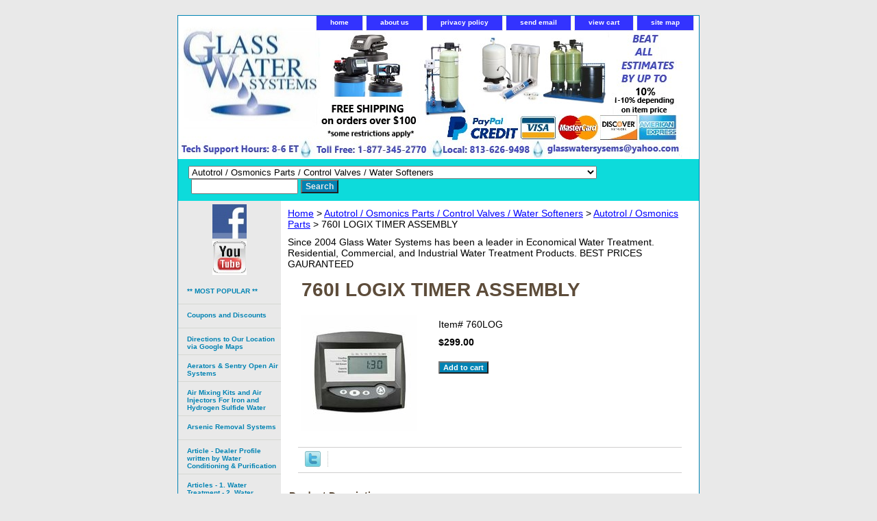

--- FILE ---
content_type: text/html
request_url: https://www.glasswatersystems.com/760-logix-timer-assem760.html
body_size: 9813
content:
<!DOCTYPE html PUBLIC "-//W3C//DTD XHTML 1.0 Strict//EN" "http://www.w3.org/TR/xhtml1/DTD/xhtml1-strict.dtd"><html><head>
<link rel="image_src" href="https://s.turbifycdn.com/aah/yhst-48483384951716/760i-logix-timer-assembly-4.gif" />
<meta property="og:image" content="https://s.turbifycdn.com/aah/yhst-48483384951716/760i-logix-timer-assembly-4.gif" />
<title>760 LOGIX TIMER ASSEMBLY</title><meta name="Keywords" content="760 LOGIX TIMER ASSEMBLY" /><link rel="icon" type="image/x-icon" href="https://turbifycdn.com/ty/cdn/yhst-48483384951716/favicon2.ico"><link rel="stylesheet" type="text/css" href="css-base.css" /><link rel="stylesheet" type="text/css" href="css-element.css" /><link rel="stylesheet" type="text/css" href="css-contents.css" /><link rel="stylesheet" type="text/css" href="css-edits.css" /><!-- Exclusive Concepts Script - DO NOT REMOVE OR MOVE --></head><body class="vertical" id="itemtype"><script type="text/javascript" id="yfc_loader" src="https://turbifycdn.com/store/migration/loader-min-1.0.34.js?q=yhst-48483384951716&ts=1709766846&p=1&h=order.store.turbify.net"></script> <div id="ys_superbar">
	   <div id="ys_cpers">
		<div id="yscp_welcome_msg"></div>
		<div id="yscp_signin_link"></div>
		<div id="yscp_myaccount_link"></div>
		<div id="yscp_signout_link"></div>
	   </div>
	   <div id="yfc_mini"></div>
	   <div class="ys_clear"></div>
	</div>
      <div id="container"><div id="header"><ul id="nav-general"><li><a href="index.html">home</a></li><li><a href="info.html">about us</a></li><li><a href="privacypolicy.html">privacy policy</a></li><li><a href="mailto:glasswatersystems@yahoo.com">send email</a></li><li><a href="https://order.store.turbify.net/yhst-48483384951716/cgi-bin/wg-order?yhst-48483384951716">view cart</a></li><li><a href="ind.html">site map</a></li></ul><br class="clear" /><h3 id="brandmark"><a href="index.html" title=""></a></h3></div><form id="searcharea" name="searcharea" action="nsearch.html" method="GET"><fieldset><select onchange="if (typeof YSB_AUTOCOMPLETE == 'object') { YSB_AUTOCOMPLETE.controller.setSuggestCategory(event); }" name="section"><option value="">All Categories</option><option value="mopoit">** MOST POPULAR ** </option><option value="coanddi1">Coupons and Discounts </option><option value="aeseopairsy">Aerators & Sentry Open Air Systems </option><option value="airmixingkits">Air Mixing Kits and Air Injectors For Iron and Hydrogen Sulfide Water </option><option value="arres">Arsenic Removal Systems </option><option value="ardeprwrbywa">Article - Dealer Profile written by Water Conditioning & Purification  </option><option value="arwatrwasowa">Articles - 1. Water Treatment - 2. Water Softening - 3. Water Conditioning </option><option value="autotrolparts" selected="selected" >Autotrol / Osmonics Parts / Control Valves / Water Softeners </option><option value="brine-tanks-amp-accessories-salt-tanks">Brine Tanks & Accessories (Salt Tanks) </option><option value="brtasatasein">Brine Tank / Salt Tank Setting Instructions </option><option value="camocobrtaan">Cabinet Model Covers- The brine tank and resin tank holder for cabinet models </option><option value="canpro-mediaguard-system">Canpro Mediaguard System with KDF 55 or KDF 85 </option><option value="cafiwhdothre">Carbon Filters - What do they remove? </option><option value="carbon-fitlers-taste-amp-odor">Carbon Filter Systems - Taste & Odor </option><option value="chlorine-removal-taste-amp-odor">Carbon Media -Chlorine & Chloramines Removal   </option><option value="chfepuac">Chemical Feed Pump Accessories-CHEM-TECH </option><option value="chrepa">Chemtech Replacement Parts </option><option value="clack-parts">Clack Nelsen C Series Watts  Parts </option><option value="equipment">COMMERCIAL EQUIPMENT </option><option value="cuwaeqandso">Custom Designed - Water Equipment and Water Softeners </option><option value="cuandtesu">Customer and Technical Support </option><option value="fiagsusosefi">Filter Ag� Suspended Solids / Sediment Filter Down to 20 microns </option><option value="reosfich">Filter Change Service - Reverse Osmosis / Carbon Filters  </option><option value="ficasyco">Filter Cartridge Systems - Complete </option><option value="filter-housingsparts">Filter Housings - Filter Parts - Filter Replacements  </option><option value="fire">Filter Replacements Cartridges </option><option value="fleckparts">Fleck Parts </option><option value="flpainresesp">Fleck Parts Replacement Guide </option><option value="flcova">Fleck Commercial Control Valves </option><option value="fleck-yokes-connections-and-bypasses">Fleck Yokes (Connections) and Bypasses </option><option value="flow-switches">Flow Switches </option><option value="4momobapo">Four Month Money Back Policy </option><option value="gice">Gift Certificates </option><option value="glwasyse">Glass Water Systems Services </option><option value="gotirorsusm">Got Iron or Sulfur Smell? </option><option value="gwatrso">"Green Water Treatment Solutions" </option><option value="diofwaco">How To - Disinfect your water systems </option><option value="inoutheads">In / Out Heads   </option><option value="installation-accessories-and-parts">Installation Parts & Accessories </option><option value="installation-guides">Installation Guides </option><option value="inas">Installations - Technical Assistance </option><option value="iron-filter-birm">Iron Filters - BIRM </option><option value="iron-removal-medias">Iron Removal Medias </option><option value="jogufi">John Guest Fittings </option><option value="kdf-85-iron-hydrogen-sulfide-filt85">KDF 85 Iron / Hydrogen Sufide Filters </option><option value="legalpolicy">Legal Policy </option><option value="links">Links </option><option value="manganese-greensand-ironhydrogen-sulfide-system">Manganese Greensand - Iron -Hydrogen Sulfide Filters </option><option value="medias">Medias / Resins </option><option value="media-tanksresin-tanks">Media Tanks / Resin Tanks / Accessories and Parts </option><option value="microline-parts">Microline Parts </option><option value="micro-z-sediment-filters1">Micro Z Sediment Filters-Replaced with Turbidex Sediment Filter </option><option value="multimedia-filtersturbidity-down-to-10-micro10">Multimedia Filters -Turbidity down to 10 microns </option><option value="necsewaso">Nelsen C Series / Watts WATER SOFTENER </option><option value="cuandtesu">Customer and Technical Support </option><option value="nec1hiflelwa">Nelsen C-Series 1-1/4 High Flow Electronic Water Softener </option><option value="necwabr1twal">Nelsen C-Series Watts Brand 1 Twin Alternating Electronic Systems </option><option value="neutralizing-filters-ph">Neutralizing Filters / pH Adjustment </option><option value="neutralizing-medias-ph-adjustment">Neutralizing Medias pH Adjustment </option><option value="nitrate-systems">Nitrate Systems </option><option value="nowacosy">No-Salt Water Conditioning Systems-DO THEY REALLY WORK?? </option><option value="potassium-permanganate-kmno4">Potassium Permanganate (KMnO4) </option><option value="potassium-permanganate-feeder">Potassium Permanganate Feeder </option><option value="pro-products-resin-cleaners-and-chemicals">Pro Products resin cleaners and chemicals </option><option value="ion-exchange-resinwater-softenersnitratetannin">Resin - Ion Exchange Resin - Water Softeners - Tannins - Nitrates </option><option value="clack-retention-tanks">Retention Tanks - Clack </option><option value="structural-retention-tank">Retention Tanks - Structural </option><option value="returnpolicy">Return Policy </option><option value="reosdoitwo">Reverse Osmosis - How does it work? </option><option value="reverse-osmosis-booster-pumps">Reverse Osmosis Booster Pumps </option><option value="reverse-osmosis-faucets">Reverse Osmosis Faucets </option><option value="reverse-osmosis-filters-flowmatic">Reverse Osmosis replacement filters </option><option value="reverse-osmosis-membranes">Reverse Osmosis membranes </option><option value="reospaacto">Reverse Osmosis parts -accessories -tools </option><option value="reverse-osmosis-tanks">Reverse Osmosis Tanks </option><option value="rvfi">RV/Marine Filters </option><option value="rvwasowfi">RV / Marine Water Softeners & Filters </option><option value="sadeco">Salt Delivery Commercial </option><option value="sade">Salt Delivery - Residential </option><option value="salt-free-water-softeners">Salt Free Water Softeners </option><option value="sand-seperators">Sand Seperators </option><option value="sefi"> Seatech Fittings </option><option value="sediment-filter-media">Sediment Filter Medias </option><option value="shippingpolicy">Shipping Policy </option><option value="sotach">Solution Tanks Chemical </option><option value="specialorders">Special Orders </option><option value="seandin">Services and Installations </option><option value="stenner-chemical-pumps-and-parts">Stenner Chemical Feed Pumps and Parts </option><option value="tannin-systems">Tannin Removal Water Systems </option><option value="termsofservice">Terms of Service </option><option value="videos">Videos </option><option value="warrantypolicy">Warranty Policy </option><option value="wacoeq">Water Conditioning Equipment </option><option value="waco">Water Coolers </option><option value="waquditodiyo">Water Quality Diagnosis Tools - Diagnosis your own water Problem </option><option value="watersofteners1">Water Softeners- Autotrol / Fleck / Nelsen / Osmonics / Pentair /and Private Label Water Softeners </option><option value="water-test-kits">Water Test Kits </option><option value="webeallesbyu">We beat all estimates by up to 10% </option><option value="websitepolicy">Website Policy </option><option value="well-pressure-tanks">Well Pressure Tanks & Accessories </option><option value="whisinmywa">What is in my water? </option><option value="wellpumps">Well Pumps </option><option value="wewasy">Well Water - Chlorination Systems </option><option value="wewaeq">Well Water Equipment </option><option value="commercial1">**COMMERCIAL** </option><option value="pr">**EQUIPMENT** </option><option value="coinbrta">Commercial / Industrial Brine Tanks </option><option value="coinbume">Commercial / Industrial Bulk Medias-Resin, Carbon, Gravel </option><option value="coinbumemagr">Commercial / Industrial Bulk Medias-Birm, Manganese GreensandPlus, MTM, Pyrolox </option><option value="coinbumephad">Commercial / Industrial Bulk Medias- pH Adjustment Media -Calcite and Corosex </option><option value="coinbumesere">Commercial / Industrial Bulk Medias - Sediment Removal - Anthracite, Filter Ag, Filter Sand </option><option value="coinfiho">Commercial / Industrial Filter Housings </option><option value="coinfisy">Commercial / Industrial Filter Systems </option><option value="coinflpa">Commercial / Industrial Fleck / Autotrol / Osmonics / Pentair Parts </option><option value="coinflva">Commercial / Industrial Fleck Valves </option><option value="coinmere">Commercial / Industrial Media / ResinTanks </option><option value="coinreossyan">Commercial / Industrial Reverse Osmosis Systems and Parts </option><option value="coinwaso">Commercial / Industrial Water Softener </option><option value="flpalistno">Fleck Parts Listing - Stock & Non-Stock </option><option value="servicecard">Service Card </option><option value="neaioairinox">Nelsen AIO Air Injection Oxidizing Filter System </option></select><label for="query" class="labelfield"><input autocomplete="off" type="text" id="query" name="query" placeholder="" onkeyup="if (typeof YSB_AUTOCOMPLETE == 'object') { YSB_AUTOCOMPLETE.controller.suggest(event); }"></label><label for="searchsubmit" class="buttonlabel"><input type="submit" id="searchsubmit" class="ys_primary" value="Search" name="searchsubmit"><input type="hidden" value="yhst-48483384951716" name="vwcatalog"></label></fieldset></form>   <script type="text/javascript"> 
                    var isSafari = !!navigator.userAgent.match(/Version\/[\d\.]+.*Safari/); 
                    var isIOS = !!navigator.platform && /iPad|iPhone|iPod/.test(navigator.platform); 
                    if (isSafari && isIOS) { 
                        document.forms["searcharea"].onsubmit = function (searchAreaForm) { 
                            var elementsList = this.elements, queryString = '', url = '', action = this.action; 
                            for(var i = 0; i < elementsList.length; i++) { 
                                if (elementsList[i].name) { 
                                    if (queryString) { 
                                        queryString = queryString + "&" +  elementsList[i].name + "=" + encodeURIComponent(elementsList[i].value); 
                                    } else { 
                                        queryString = elementsList[i].name + "=" + encodeURIComponent(elementsList[i].value); 
                                    } 
                                } 
                            } 
                            if (action.indexOf("?") == -1) { 
                                action = action + "?"; 
                            } 
                            url = action + queryString; 
                            window.location.href = url; 
                            return false; 
                        } 
                    } 
                </script> 
        <div id="bodyshell"><div id="bodycontent"><div class="breadcrumbs"><a href="index.html">Home</a> &gt; <a href="autotrolparts.html">Autotrol / Osmonics Parts / Control Valves / Water Softeners</a> &gt; <a href="autotrol--osmonics-parts.html">Autotrol / Osmonics Parts</a> &gt; 760I LOGIX TIMER ASSEMBLY</div><div id="introtext">Since 2004 Glass Water Systems has been a leader in Economical Water Treatment.  Residential, Commercial, and Industrial Water Treatment Products.  BEST PRICES GAURANTEED</div><div id="contentarea"><div><h1 id="item-contenttitle">760I LOGIX TIMER ASSEMBLY</h1><div id="itemarea"><a href="https://s.turbifycdn.com/aah/yhst-48483384951716/760i-logix-timer-assembly-7.gif"><img src="https://s.turbifycdn.com/aah/yhst-48483384951716/760i-logix-timer-assembly-11.gif" width="180" height="172" border="0" hspace="0" vspace="0" alt="760I LOGIX TIMER ASSEMBLY" class="image-l" title="760I LOGIX TIMER ASSEMBLY" /></a><div class="itemform productInfo"><form method="POST" action="https://order.store.turbify.net/yhst-48483384951716/cgi-bin/wg-order?yhst-48483384951716+760-logix-timer-assem760"><div class="code">Item# <em>760LOG</em></div><div class="price-bold">$299.00</div><input type="submit" value="Add to cart" class="ys_primary" title="Add to cart" /><input name="vwcatalog" type="hidden" value="yhst-48483384951716" /><input name="vwitem" type="hidden" value="760-logix-timer-assem760" /><input type="hidden" name=".autodone" value="https://www.glasswatersystems.com/760-logix-timer-assem760.html" /></form></div><div style="clear:both"></div><div class="ys_promoitempage" id="ys_promoitempage" itemid="760-logix-timer-assem760" itemcode="760LOG" categoryflag="0"></div>
<script language="javascript">
document.getElementsByTagName('html')[0].setAttribute('xmlns:og', 'http://opengraphprotocol.org/schema/');
</script>
<div id="ys_social_top_hr"></div>
<div id="ys_social_media">
<div id="ys_social_tweet">
<script language="javascript">function tweetwindowopen(url,width,height){var left=parseInt((screen.availWidth/2)-(width/2));var top=parseInt((screen.availHeight/2)-(height/2));var prop="width="+width+",height="+height+",left="+left+",top="+top+",screenX="+left+",screenY="+top;window.open (NULL, url,'tweetwindow',prop);}</script>
<a href="javascript:void(0);" title="Tweet"><img id="ys_social_custom_tweet_icon" src="https://s.turbifycdn.com/ae/store/secure/twitter.png" onClick="tweetwindowopen('https://twitter.com/share?count=none&text=760I+LOGIX+TIMER+ASSEMBLY&url=https%3a//www.glasswatersystems.com/760-logix-timer-assem760.html',550, 514)"></a></div>
<!--[if gt IE 6]>
<div id="ys_social_v_separator"><img src="https://s.turbifycdn.com/ae/store/secure/v-separator.gif"></div>
<![endif]-->
<!--[if !IE]><!-->
<div id="ys_social_v_separator"><img src="https://s.turbifycdn.com/ae/store/secure/v-separator.gif"></div>
<!--<![endif]-->
<div id="ys_social_fblike">
<!--[if gt IE 6]>
<script language="javascript">
document.getElementsByTagName('html')[0].setAttribute('xmlns:fb', 'http://ogp.me/ns/fb#');
</script>
<div id="fb-root"></div><script>(function(d, s, id) {var js, fjs = d.getElementsByTagName(s)[0];if (d.getElementById(id)) return;js = d.createElement(s); js.id = id;js.src = '//connect.facebook.net/en_US/all.js#xfbml=1&appId=';fjs.parentNode.insertBefore(js, fjs);}(document, 'script', 'facebook-jssdk'));</script><fb:like href="https://www.glasswatersystems.com/760-logix-timer-assem760.html" layout="standard" show_faces="false" width="350" action="like" colorscheme="light"></fb:like>
<![endif]-->
<!--[if !IE]><!-->
<script language="javascript">
document.getElementsByTagName('html')[0].setAttribute('xmlns:fb', 'http://ogp.me/ns/fb#');
</script>
<div id="fb-root"></div><script>(function(d, s, id) {var js, fjs = d.getElementsByTagName(s)[0];if (d.getElementById(id)) return;js = d.createElement(s); js.id = id;js.src = '//connect.facebook.net/en_US/all.js#xfbml=1&appId=';fjs.parentNode.insertBefore(js, fjs);}(document, 'script', 'facebook-jssdk'));</script><fb:like href="https://www.glasswatersystems.com/760-logix-timer-assem760.html" layout="standard" show_faces="false" width="350" action="like" colorscheme="light"></fb:like>
<!--<![endif]-->
</div>
</div>
<div id="ys_social_bottom_hr"></div>
</div><div id="caption"><h2 id="itempage-captiontitle">Product Description</h2><div>28-day variable reserve*<br /><br />
High efficiency regeneration sequence<br /><br />
Filter or conditioner setting in one control<br /><br />
Automatic capacity calculations*<br /><br />
Operates 255, 263 and 268 with one controller<br /><br />
*Logix 760 only</div></div><br clear="all" /></div></div><div id="finaltext"><div id="ys_relatedItems"></div></div></div><div id="nav-product"><div id="htmltop"><center>
<a href="https://www.facebook.com/pages/Glass-Water-Systems/226826034051500" target="_blank">
<img src="https://sep.turbifycdn.com/ty/cdn/yhst-48483384951716/facebook.jpg?t=1709766846&" width="50" height="50" border="0" alt="Facebook Badge" />
</a>
</center>
<center>
<a href="http://www.youtube.com/user/glasswatersystems?feature=CAQQwRs%3D" target="_blank">
<img src="https://sep.turbifycdn.com/ty/cdn/yhst-48483384951716/youtube.jpg?t=1709766846&" width="50" height="50" border="0" alt="Facebook Badge" />
</a>
</center></div><ul><li><a href="mopoit.html" title="** MOST POPULAR **">** MOST POPULAR **</a></li><li><a href="coanddi1.html" title="Coupons and Discounts">Coupons and Discounts</a></li><li><a href="http://maps.google.com/maps/place?q=glasswatersystems&amp;hl=en&amp;cid=2051865059201999175" title="Directions to Our Location via Google Maps ">Directions to Our Location via Google Maps </a></li><li><a href="aeseopairsy.html" title="Aerators &amp; Sentry Open Air Systems">Aerators & Sentry Open Air Systems</a></li><li><a href="airmixingkits.html" title="Air Mixing Kits and Air Injectors For Iron and Hydrogen Sulfide Water">Air Mixing Kits and Air Injectors For Iron and Hydrogen Sulfide Water</a></li><li><a href="arres.html" title="Arsenic Removal Systems">Arsenic Removal Systems</a></li><li><a href="ardeprwrbywa.html" title="Article - Dealer Profile written by Water Conditioning &amp; Purification ">Article - Dealer Profile written by Water Conditioning & Purification </a></li><li><a href="arwatrwasowa.html" title="Articles - 1. Water Treatment - 2. Water Softening - 3. Water Conditioning">Articles - 1. Water Treatment - 2. Water Softening - 3. Water Conditioning</a></li><li><a href="flparekiforc.html" title="Fleck Parts- Rebuild Kits for Control Valves">Fleck Parts- Rebuild Kits for Control Valves</a></li><li><a href="auosma.html" title="Autotrol / Osmonics Manuals">Autotrol / Osmonics Manuals</a></li><li><a href="autotrolparts.html" title="Autotrol / Osmonics Parts / Control Valves / Water Softeners">Autotrol / Osmonics Parts / Control Valves / Water Softeners</a></li><li><a href="brine-tanks-amp-accessories-salt-tanks.html" title="Brine Tanks &amp; Accessories (Salt Tanks)">Brine Tanks & Accessories (Salt Tanks)</a></li><li><a href="brtasatasein.html" title="Brine Tank / Salt Tank Setting Instructions">Brine Tank / Salt Tank Setting Instructions</a></li><li><a href="camocobrtaan.html" title="Cabinet Model Covers- The brine tank and resin tank holder for cabinet models">Cabinet Model Covers- The brine tank and resin tank holder for cabinet models</a></li><li><a href="canpro-mediaguard-system.html" title="Canpro Mediaguard System with KDF 55 or KDF 85">Canpro Mediaguard System with KDF 55 or KDF 85</a></li><li><a href="cafiwhdothre.html" title="Carbon Filters - What do they remove?">Carbon Filters - What do they remove?</a></li><li><a href="carbon-fitlers-taste-amp-odor.html" title="Carbon Filter Systems - Taste &amp; Odor">Carbon Filter Systems - Taste & Odor</a></li><li><a href="chlorine-removal-taste-amp-odor.html" title="Carbon Media -Chlorine &amp; Chloramines Removal  ">Carbon Media -Chlorine & Chloramines Removal  </a></li><li><a href="centaur-carbon-chloraminshydrogen-sulfide-removal.html" title="Centaur Carbon Filter Systems -Chloramines-Hydrogen Sulfide Removal">Centaur Carbon Filter Systems -Chloramines-Hydrogen Sulfide Removal</a></li><li><a href="lmi-chemical-feed-pumps.html" title="Chemical Feed Pumps  &amp; Parts - LMI">Chemical Feed Pumps  & Parts - LMI</a></li><li><a href="chfepuac.html" title="Chemical Feed Pump Accessories-CHEM-TECH">Chemical Feed Pump Accessories-CHEM-TECH</a></li><li><a href="chrepa.html" title="Chemtech Replacement Parts">Chemtech Replacement Parts</a></li><li><a href="chemical-free-iron-filter.html" title="Chemical Free Iron Filter">Chemical Free Iron Filter</a></li><li><a href="manualsclack.html" title="Nelsen C Series ">Nelsen C Series </a></li><li><a href="clack-parts.html" title="Clack Nelsen C Series Watts  Parts">Clack Nelsen C Series Watts  Parts</a></li><li><a href="equipment.html" title="COMMERCIAL EQUIPMENT">COMMERCIAL EQUIPMENT</a></li><li><a href="cuwaeqandso.html" title="Custom Designed - Water Equipment and Water Softeners">Custom Designed - Water Equipment and Water Softeners</a></li><li><a href="cuandtesu.html" title="Customer and Technical Support">Customer and Technical Support</a></li><li><a href="dry-pellet-chlorinators.html" title="Dry Pellet Chlorinators">Dry Pellet Chlorinators</a></li><li><a href="fiagsusosefi.html" title="Filter Ag� Suspended Solids / Sediment Filter Down to 20 microns">Filter Ag� Suspended Solids / Sediment Filter Down to 20 microns</a></li><li><a href="reosfich.html" title="Filter Change Service - Reverse Osmosis / Carbon Filters ">Filter Change Service - Reverse Osmosis / Carbon Filters </a></li><li><a href="ficasyco.html" title="Filter Cartridge Systems - Complete">Filter Cartridge Systems - Complete</a></li><li><a href="filter-housingsparts.html" title="Filter Housings - Filter Parts - Filter Replacements ">Filter Housings - Filter Parts - Filter Replacements </a></li><li><a href="fire.html" title="Filter Replacements Cartridges">Filter Replacements Cartridges</a></li><li><a href="flpema.html" title="Fleck / Pentair Manuals">Fleck / Pentair Manuals</a></li><li><a href="fleck-control-valves.html" title="Fleck Control Valves">Fleck Control Valves</a></li><li><a href="fleckparts.html" title="Fleck Parts">Fleck Parts</a></li><li><a href="flpainresesp.html" title="Fleck Parts Replacement Guide">Fleck Parts Replacement Guide</a></li><li><a href="flcova.html" title="Fleck Commercial Control Valves">Fleck Commercial Control Valves</a></li><li><a href="fleck-yokes-connections-and-bypasses.html" title="Fleck Yokes (Connections) and Bypasses">Fleck Yokes (Connections) and Bypasses</a></li><li><a href="flow-switches.html" title="Flow Switches">Flow Switches</a></li><li><a href="4momobapo.html" title="Four Month Money Back Policy">Four Month Money Back Policy</a></li><li><a href="gice.html" title="Gift Certificates">Gift Certificates</a></li><li><a href="glwasyse.html" title="Glass Water Systems Services">Glass Water Systems Services</a></li><li><a href="gotirorsusm.html" title="Got Iron or Sulfur Smell?">Got Iron or Sulfur Smell?</a></li><li><a href="gwatrso.html" title="&quot;Green Water Treatment Solutions&quot;">"Green Water Treatment Solutions"</a></li><li><a href="nescprsy.html" title="*GREEN ALERNATIVE- NO SALT REQUIRED WATER SYSTEM* Nelsen Scale Prevention System-Starting as low as $1200.00">*GREEN ALERNATIVE- NO SALT REQUIRED WATER SYSTEM* Nelsen Scale Prevention System-Starting as low as $1200.00</a></li><li><a href="diofwaco.html" title="How To - Disinfect your water systems">How To - Disinfect your water systems</a></li><li><a href="inoutheads.html" title="In / Out Heads  ">In / Out Heads  </a></li><li><a href="installation-accessories-and-parts.html" title="Installation Parts &amp; Accessories">Installation Parts & Accessories</a></li><li><a href="installation-guides.html" title="Installation Guides">Installation Guides</a></li><li><a href="inlotaar.html" title="Installations - Tampa Bay / St. Petersburg Area">Installations - Tampa Bay / St. Petersburg Area</a></li><li><a href="inas.html" title="Installations - Technical Assistance">Installations - Technical Assistance</a></li><li><a href="iron-filter-birm.html" title="Iron Filters - BIRM">Iron Filters - BIRM</a></li><li><a href="iron-removal-medias.html" title="Iron Removal Medias">Iron Removal Medias</a></li><li><a href="jogufi.html" title="John Guest Fittings">John Guest Fittings</a></li><li><a href="kdf-85-iron-hydrogen-sulfide-filt85.html" title="KDF 85 Iron / Hydrogen Sufide Filters">KDF 85 Iron / Hydrogen Sufide Filters</a></li><li><a href="legalpolicy.html" title="Legal Policy">Legal Policy</a></li><li><a href="links.html" title="Links">Links</a></li><li><a href="manganese-greensand-ironhydrogen-sulfide-system.html" title="Manganese Greensand - Iron -Hydrogen Sulfide Filters">Manganese Greensand - Iron -Hydrogen Sulfide Filters</a></li><li><a href="maotun.html" title="Manuals Other Units">Manuals Other Units</a></li><li><a href="medias.html" title="Medias / Resins">Medias / Resins</a></li><li><a href="media-tanksresin-tanks.html" title="Media Tanks / Resin Tanks / Accessories and Parts">Media Tanks / Resin Tanks / Accessories and Parts</a></li><li><a href="microline-parts.html" title="Microline Parts">Microline Parts</a></li><li><a href="micro-z-sediment-filters1.html" title="Micro Z Sediment Filters-Replaced with Turbidex Sediment Filter">Micro Z Sediment Filters-Replaced with Turbidex Sediment Filter</a></li><li><a href="multimedia-filtersturbidity-down-to-10-micro10.html" title="Multimedia Filters -Turbidity down to 10 microns">Multimedia Filters -Turbidity down to 10 microns</a></li><li><a href="necsewaso.html" title="Nelsen C Series / Watts WATER SOFTENER">Nelsen C Series / Watts WATER SOFTENER</a></li><li><a href="cuandtesu.html" title="Customer and Technical Support">Customer and Technical Support</a></li><li><a href="nec1hiflelwa.html" title="Nelsen C-Series 1-1/4 High Flow Electronic Water Softener">Nelsen C-Series 1-1/4 High Flow Electronic Water Softener</a></li><li><a href="necwabr1twal.html" title="Nelsen C-Series Watts Brand 1 Twin Alternating Electronic Systems">Nelsen C-Series Watts Brand 1 Twin Alternating Electronic Systems</a></li><li><a href="neaioairinox.html" title="Nelsen AIO Air Injection Oxidizing Filter System">Nelsen AIO Air Injection Oxidizing Filter System</a></li><li><a href="neutralizing-filters-ph.html" title="Neutralizing Filters / pH Adjustment">Neutralizing Filters / pH Adjustment</a></li><li><a href="neutralizing-medias-ph-adjustment.html" title="Neutralizing Medias pH Adjustment">Neutralizing Medias pH Adjustment</a></li><li><a href="nitrate-systems.html" title="Nitrate Systems">Nitrate Systems</a></li><li><a href="nowacosy.html" title="No-Salt Water Conditioning Systems-DO THEY REALLY WORK??">No-Salt Water Conditioning Systems-DO THEY REALLY WORK??</a></li><li><a href="potassium-permanganate-kmno4.html" title="Potassium Permanganate (KMnO4)">Potassium Permanganate (KMnO4)</a></li><li><a href="potassium-permanganate-feeder.html" title="Potassium Permanganate Feeder">Potassium Permanganate Feeder</a></li><li><a href="pro-products-resin-cleaners-and-chemicals.html" title="Pro Products resin cleaners and chemicals">Pro Products resin cleaners and chemicals</a></li><li><a href="ion-exchange-resinwater-softenersnitratetannin.html" title="Resin - Ion Exchange Resin - Water Softeners - Tannins - Nitrates">Resin - Ion Exchange Resin - Water Softeners - Tannins - Nitrates</a></li><li><a href="rereguhowtor.html" title="Resin / Carbon Replacement Guide - How to change your tank medias">Resin / Carbon Replacement Guide - How to change your tank medias</a></li><li><a href="clack-retention-tanks.html" title="Retention Tanks - Clack">Retention Tanks - Clack</a></li><li><a href="structural-retention-tank.html" title="Retention Tanks - Structural">Retention Tanks - Structural</a></li><li><a href="returnpolicy.html" title="Return Policy">Return Policy</a></li><li><a href="reosdoitwo.html" title="Reverse Osmosis - How does it work?">Reverse Osmosis - How does it work?</a></li><li><a href="reverse-osmosis-amp-parts.html" title="Reverse Osmosis Filter Systems">Reverse Osmosis Filter Systems</a></li><li><a href="reverse-osmosis-booster-pumps.html" title="Reverse Osmosis Booster Pumps">Reverse Osmosis Booster Pumps</a></li><li><a href="reverse-osmosis-faucets.html" title="Reverse Osmosis Faucets">Reverse Osmosis Faucets</a></li><li><a href="reverse-osmosis-filters-flowmatic.html" title="Reverse Osmosis replacement filters">Reverse Osmosis replacement filters</a></li><li><a href="reverse-osmosis-membranes.html" title="Reverse Osmosis membranes">Reverse Osmosis membranes</a></li><li><a href="reospaacto.html" title="Reverse Osmosis parts -accessories -tools">Reverse Osmosis parts -accessories -tools</a></li><li><a href="reverse-osmosis-tanks.html" title="Reverse Osmosis Tanks">Reverse Osmosis Tanks</a></li><li><a href="rvfi.html" title="RV/Marine Filters">RV/Marine Filters</a></li><li><a href="rvwasowfi.html" title="RV / Marine Water Softeners &amp; Filters">RV / Marine Water Softeners & Filters</a></li><li><a href="sadeco.html" title="Salt Delivery Commercial">Salt Delivery Commercial</a></li><li><a href="sade.html" title="Salt Delivery - Residential">Salt Delivery - Residential</a></li><li><a href="salt-free-water-softeners.html" title="Salt Free Water Softeners">Salt Free Water Softeners</a></li><li><a href="sand-seperators.html" title="Sand Seperators">Sand Seperators</a></li><li><a href="sefi.html" title=" Seatech Fittings"> Seatech Fittings</a></li><li><a href="sediment-filter-media.html" title="Sediment Filter Medias">Sediment Filter Medias</a></li><li><a href="shippingpolicy.html" title="Shipping Policy">Shipping Policy</a></li><li><a href="sotach.html" title="Solution Tanks Chemical">Solution Tanks Chemical</a></li><li><a href="specialorders.html" title="Special Orders">Special Orders</a></li><li><a href="seandin.html" title="Services and Installations">Services and Installations</a></li><li><a href="stenner-chemical-pumps-and-parts.html" title="Stenner Chemical Feed Pumps and Parts">Stenner Chemical Feed Pumps and Parts</a></li><li><a href="stdi.html" title="Store Directions">Store Directions</a></li><li><a href="tannin-systems.html" title="Tannin Removal Water Systems">Tannin Removal Water Systems</a></li><li><a href="termsofservice.html" title="Terms of Service">Terms of Service</a></li><li><a href="ultraviolet-equipment.html" title="Ultraviolet Light Sterilizing / Disinfection Systems">Ultraviolet Light Sterilizing / Disinfection Systems</a></li><li><a href="videos.html" title="Videos">Videos</a></li><li><a href="warrantypolicy.html" title="Warranty Policy">Warranty Policy</a></li><li><a href="frwaan.html" title="Water Analysis ***FREE***">Water Analysis ***FREE***</a></li><li><a href="wacoeq.html" title="Water Conditioning Equipment">Water Conditioning Equipment</a></li><li><a href="waco.html" title="Water Coolers">Water Coolers</a></li><li><a href="waquditodiyo.html" title="Water Quality Diagnosis Tools - Diagnosis your own water Problem">Water Quality Diagnosis Tools - Diagnosis your own water Problem</a></li><li><a href="watersofteners1.html" title="Water Softeners- Autotrol / Fleck / Nelsen / Osmonics / Pentair /and Private Label Water Softeners">Water Softeners- Autotrol / Fleck / Nelsen / Osmonics / Pentair /and Private Label Water Softeners</a></li><li><a href="water-test-kits.html" title="Water Test Kits">Water Test Kits</a></li><li><a href="webeallesbyu.html" title="We beat all estimates by up to 10%">We beat all estimates by up to 10%</a></li><li><a href="websitepolicy.html" title="Website Policy">Website Policy</a></li><li><a href="well-pressure-tanks.html" title="Well Pressure Tanks &amp; Accessories">Well Pressure Tanks & Accessories</a></li><li><a href="whisinmywa.html" title="What is in my water?">What is in my water?</a></li><li><a href="wellpumps.html" title="Well Pumps">Well Pumps</a></li><li><a href="wewasy.html" title="Well Water - Chlorination Systems">Well Water - Chlorination Systems</a></li><li><a href="wewaeq.html" title="Well Water Equipment">Well Water Equipment</a></li><li><a href="commercial1.html" title="**COMMERCIAL**">**COMMERCIAL**</a></li><li><a href="pr.html" title="**EQUIPMENT**">**EQUIPMENT**</a></li><li><a href="coinbrta.html" title="Commercial / Industrial Brine Tanks">Commercial / Industrial Brine Tanks</a></li><li><a href="coinbume.html" title="Commercial / Industrial Bulk Medias-Resin, Carbon, Gravel">Commercial / Industrial Bulk Medias-Resin, Carbon, Gravel</a></li><li><a href="coinbumemagr.html" title="Commercial / Industrial Bulk Medias-Birm, Manganese GreensandPlus, MTM, Pyrolox">Commercial / Industrial Bulk Medias-Birm, Manganese GreensandPlus, MTM, Pyrolox</a></li><li><a href="coinbumephad.html" title="Commercial / Industrial Bulk Medias- pH Adjustment Media -Calcite and Corosex">Commercial / Industrial Bulk Medias- pH Adjustment Media -Calcite and Corosex</a></li><li><a href="coinbumesere.html" title="Commercial / Industrial Bulk Medias - Sediment Removal - Anthracite, Filter Ag, Filter Sand">Commercial / Industrial Bulk Medias - Sediment Removal - Anthracite, Filter Ag, Filter Sand</a></li><li><a href="coinfiho.html" title="Commercial / Industrial Filter Housings">Commercial / Industrial Filter Housings</a></li><li><a href="coinfisy.html" title="Commercial / Industrial Filter Systems">Commercial / Industrial Filter Systems</a></li><li><a href="coinflpa.html" title="Commercial / Industrial Fleck / Autotrol / Osmonics / Pentair Parts">Commercial / Industrial Fleck / Autotrol / Osmonics / Pentair Parts</a></li><li><a href="coinflva.html" title="Commercial / Industrial Fleck Valves">Commercial / Industrial Fleck Valves</a></li><li><a href="coinmere.html" title="Commercial / Industrial Media / ResinTanks">Commercial / Industrial Media / ResinTanks</a></li><li><a href="coinreossyan.html" title="Commercial / Industrial Reverse Osmosis Systems and Parts">Commercial / Industrial Reverse Osmosis Systems and Parts</a></li><li><a href="coinwaso.html" title="Commercial / Industrial Water Softener">Commercial / Industrial Water Softener</a></li><li><a href="flpalistno.html" title="Fleck Parts Listing - Stock &amp; Non-Stock">Fleck Parts Listing - Stock & Non-Stock</a></li><li><a href="servicecard.html" title="Service Card">Service Card</a></li><li><a href="customerfiles.html" title="Customer Files">Customer Files</a></li></ul></div></div><div id="footer"><span id="footer-links"><a href="index.html">home</a> | <a href="info.html">about us</a> | <a href="privacypolicy.html">privacy policy</a> | <a href="mailto:glasswatersystems@yahoo.com">send email</a> | <a href="https://order.store.turbify.net/yhst-48483384951716/cgi-bin/wg-order?yhst-48483384951716">view cart</a> | <a href="ind.html">site map</a></span><span id="copyright">Copyright 2004 Glass Water Systems, Inc. All rights reserved.	</span></div></div><!-- Exclusive Concepts Script - DO NOT REMOVE OR MOVE --><!--- Conversions On Demand script, more info at https://www.conversionsondemand.com - Do Not Remove or Replace -->
<script type='text/javascript'>// <![CDATA[
    var cod_page_guid = 'PRODUCT';
    var COD_CONFIG = {'platform':'ys', 'stoken':'glasswatersystems_com'};
        (function(){
            var divCOD = document.createElement('div');
            divCOD.id = 'codScripts';
            var bodytag = document.getElementsByTagName('body')[0];
            bodytag.appendChild(divCOD);
            var cod = document.createElement('script');
            cod.type = 'text/javascript';
            cod.src = 'https://www.conversionsondemand.com/codadmin2/framework/cod-scripts-loader.js';
            var s = document.getElementById('codScripts');
            s.parentNode.insertBefore(cod, s);
        })(COD_CONFIG);
// ]]></script>
<!--- Conversions On Demand script, more info at https://www.conversionsondemand.com - Do Not Remove or Replace --></body>
<script type="text/javascript">var PAGE_ATTRS = {'storeId': 'yhst-48483384951716', 'itemId': '760-logix-timer-assem760', 'isOrderable': '1', 'name': '760I LOGIX TIMER ASSEMBL@', 'salePrice': '299.00', 'listPrice': '299.00', 'brand': '', 'model': '', 'promoted': '', 'createTime': '1709766846', 'modifiedTime': '1709766846', 'catNamePath': 'Autotrol / Osmonics Parts / Control Valves / Water Softeners > Autotrol / Osmonics Parts�', 'upc': ''};</script><script type="text/javascript">
csell_env = 'ue1';
 var storeCheckoutDomain = 'order.store.turbify.net';
</script>

<script type="text/javascript">
  function toOSTN(node){
    if(node.hasAttributes()){
      for (const attr of node.attributes) {
        node.setAttribute(attr.name,attr.value.replace(/(us-dc1-order|us-dc2-order|order)\.(store|stores)\.([a-z0-9-]+)\.(net|com)/g, storeCheckoutDomain));
      }
    }
  };
  document.addEventListener('readystatechange', event => {
  if(typeof storeCheckoutDomain != 'undefined' && storeCheckoutDomain != "order.store.turbify.net"){
    if (event.target.readyState === "interactive") {
      fromOSYN = document.getElementsByTagName('form');
        for (let i = 0; i < fromOSYN.length; i++) {
          toOSTN(fromOSYN[i]);
        }
      }
    }
  });
</script>
<script type="text/javascript">
// Begin Store Generated Code
 </script> <script type="text/javascript" src="https://s.turbifycdn.com/lq/ult/ylc_1.9.js" ></script> <script type="text/javascript" src="https://s.turbifycdn.com/ae/lib/smbiz/store/csell/beacon-a9518fc6e4.js" >
</script>
<script type="text/javascript">
// Begin Store Generated Code
 csell_page_data = {}; csell_page_rec_data = []; ts='TOK_STORE_ID';
</script>
<script type="text/javascript">
// Begin Store Generated Code
function csell_GLOBAL_INIT_TAG() { var csell_token_map = {}; csell_token_map['TOK_SPACEID'] = '2022276099'; csell_token_map['TOK_URL'] = ''; csell_token_map['TOK_STORE_ID'] = 'yhst-48483384951716'; csell_token_map['TOK_ITEM_ID_LIST'] = '760-logix-timer-assem760'; csell_token_map['TOK_ORDER_HOST'] = 'order.store.turbify.net'; csell_token_map['TOK_BEACON_TYPE'] = 'prod'; csell_token_map['TOK_RAND_KEY'] = 't'; csell_token_map['TOK_IS_ORDERABLE'] = '1';  c = csell_page_data; var x = (typeof storeCheckoutDomain == 'string')?storeCheckoutDomain:'order.store.turbify.net'; var t = csell_token_map; c['s'] = t['TOK_SPACEID']; c['url'] = t['TOK_URL']; c['si'] = t[ts]; c['ii'] = t['TOK_ITEM_ID_LIST']; c['bt'] = t['TOK_BEACON_TYPE']; c['rnd'] = t['TOK_RAND_KEY']; c['io'] = t['TOK_IS_ORDERABLE']; YStore.addItemUrl = 'http%s://'+x+'/'+t[ts]+'/ymix/MetaController.html?eventName.addEvent&cartDS.shoppingcart_ROW0_m_orderItemVector_ROW0_m_itemId=%s&cartDS.shoppingcart_ROW0_m_orderItemVector_ROW0_m_quantity=1&ysco_key_cs_item=1&sectionId=ysco.cart&ysco_key_store_id='+t[ts]; } 
</script>
<script type="text/javascript">
// Begin Store Generated Code
function csell_REC_VIEW_TAG() {  var env = (typeof csell_env == 'string')?csell_env:'prod'; var p = csell_page_data; var a = '/sid='+p['si']+'/io='+p['io']+'/ii='+p['ii']+'/bt='+p['bt']+'-view'+'/en='+env; var r=Math.random(); YStore.CrossSellBeacon.renderBeaconWithRecData(p['url']+'/p/s='+p['s']+'/'+p['rnd']+'='+r+a); } 
</script>
<script type="text/javascript">
// Begin Store Generated Code
var csell_token_map = {}; csell_token_map['TOK_PAGE'] = 'p'; csell_token_map['TOK_CURR_SYM'] = '$'; csell_token_map['TOK_WS_URL'] = 'https://yhst-48483384951716.csell.store.turbify.net/cs/recommend?itemids=760-logix-timer-assem760&location=p'; csell_token_map['TOK_SHOW_CS_RECS'] = 'true';  var t = csell_token_map; csell_GLOBAL_INIT_TAG(); YStore.page = t['TOK_PAGE']; YStore.currencySymbol = t['TOK_CURR_SYM']; YStore.crossSellUrl = t['TOK_WS_URL']; YStore.showCSRecs = t['TOK_SHOW_CS_RECS']; </script> <script type="text/javascript" src="https://s.turbifycdn.com/ae/store/secure/recs-1.3.2.2.js" ></script> <script type="text/javascript" >
</script>
</html>
<!-- html104.prod.store.e1a.lumsb.com Wed Jan 21 01:27:15 PST 2026 -->
